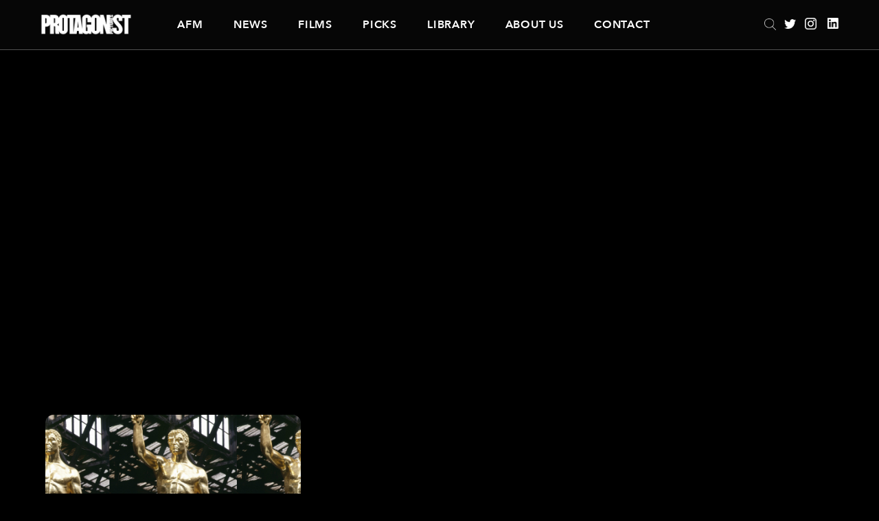

--- FILE ---
content_type: text/html; charset=UTF-8
request_url: https://protagonistpictures.com/director/tony-harrision/
body_size: 27145
content:
<!DOCTYPE html>
<html lang="en-US" class="no-js">

<head>
    <meta charset="UTF-8">
    <meta name="viewport" content="width=device-width, initial-scale=1">
    <meta name="format-detection" content="telephone=no">
    <link rel="profile" href="http://gmpg.org/xfn/11">
        <meta name='robots' content='index, follow, max-video-preview:-1, max-snippet:-1, max-image-preview:large' />

	<!-- This site is optimized with the Yoast SEO plugin v19.6 - https://yoast.com/wordpress/plugins/seo/ -->
	<title>Tony Harrision Archives | Protagonist Pictures</title>
	<link rel="canonical" href="https://protagonistpictures.com/director/tony-harrision/" />
	<meta property="og:locale" content="en_US" />
	<meta property="og:type" content="article" />
	<meta property="og:title" content="Tony Harrision Archives | Protagonist Pictures" />
	<meta property="og:url" content="https://protagonistpictures.com/director/tony-harrision/" />
	<meta property="og:site_name" content="Protagonist Pictures" />
	<meta name="twitter:card" content="summary_large_image" />
	<meta name="twitter:site" content="@protagonistpics" />
	<script type="application/ld+json" class="yoast-schema-graph">{"@context":"https://schema.org","@graph":[{"@type":"CollectionPage","@id":"https://protagonistpictures.com/director/tony-harrision/","url":"https://protagonistpictures.com/director/tony-harrision/","name":"Tony Harrision Archives | Protagonist Pictures","isPartOf":{"@id":"http://protagonistpictures.com/#website"},"breadcrumb":{"@id":"https://protagonistpictures.com/director/tony-harrision/#breadcrumb"},"inLanguage":"en-US"},{"@type":"BreadcrumbList","@id":"https://protagonistpictures.com/director/tony-harrision/#breadcrumb","itemListElement":[{"@type":"ListItem","position":1,"name":"Home","item":"https://protagonistpictures.com/"},{"@type":"ListItem","position":2,"name":"Tony Harrision"}]},{"@type":"WebSite","@id":"http://protagonistpictures.com/#website","url":"http://protagonistpictures.com/","name":"Protagonist Pictures","description":"","publisher":{"@id":"http://protagonistpictures.com/#organization"},"potentialAction":[{"@type":"SearchAction","target":{"@type":"EntryPoint","urlTemplate":"http://protagonistpictures.com/?s={search_term_string}"},"query-input":"required name=search_term_string"}],"inLanguage":"en-US"},{"@type":"Organization","@id":"http://protagonistpictures.com/#organization","name":"Protagonist Pictures","url":"http://protagonistpictures.com/","sameAs":["https://instagram.com/protagonistpictures","https://linkedin.com/company/protagonist-pictures-limited","https://twitter.com/protagonistpics"],"logo":{"@type":"ImageObject","inLanguage":"en-US","@id":"http://protagonistpictures.com/#/schema/logo/image/","url":"http://protagonistpictures.com/wp-content/uploads/2018/11/protagonist-logo-pink.png","contentUrl":"http://protagonistpictures.com/wp-content/uploads/2018/11/protagonist-logo-pink.png","width":1596,"height":348,"caption":"Protagonist Pictures"},"image":{"@id":"http://protagonistpictures.com/#/schema/logo/image/"}}]}</script>
	<!-- / Yoast SEO plugin. -->


<link rel='dns-prefetch' href='//maxcdn.bootstrapcdn.com' />
<link rel="alternate" type="application/rss+xml" title="Protagonist Pictures &raquo; Tony Harrision Director Feed" href="https://protagonistpictures.com/director/tony-harrision/feed/" />
<script type="text/javascript">
window._wpemojiSettings = {"baseUrl":"https:\/\/s.w.org\/images\/core\/emoji\/14.0.0\/72x72\/","ext":".png","svgUrl":"https:\/\/s.w.org\/images\/core\/emoji\/14.0.0\/svg\/","svgExt":".svg","source":{"concatemoji":"https:\/\/protagonistpictures.com\/wp-includes\/js\/wp-emoji-release.min.js?ver=6.2.8"}};
/*! This file is auto-generated */
!function(e,a,t){var n,r,o,i=a.createElement("canvas"),p=i.getContext&&i.getContext("2d");function s(e,t){p.clearRect(0,0,i.width,i.height),p.fillText(e,0,0);e=i.toDataURL();return p.clearRect(0,0,i.width,i.height),p.fillText(t,0,0),e===i.toDataURL()}function c(e){var t=a.createElement("script");t.src=e,t.defer=t.type="text/javascript",a.getElementsByTagName("head")[0].appendChild(t)}for(o=Array("flag","emoji"),t.supports={everything:!0,everythingExceptFlag:!0},r=0;r<o.length;r++)t.supports[o[r]]=function(e){if(p&&p.fillText)switch(p.textBaseline="top",p.font="600 32px Arial",e){case"flag":return s("\ud83c\udff3\ufe0f\u200d\u26a7\ufe0f","\ud83c\udff3\ufe0f\u200b\u26a7\ufe0f")?!1:!s("\ud83c\uddfa\ud83c\uddf3","\ud83c\uddfa\u200b\ud83c\uddf3")&&!s("\ud83c\udff4\udb40\udc67\udb40\udc62\udb40\udc65\udb40\udc6e\udb40\udc67\udb40\udc7f","\ud83c\udff4\u200b\udb40\udc67\u200b\udb40\udc62\u200b\udb40\udc65\u200b\udb40\udc6e\u200b\udb40\udc67\u200b\udb40\udc7f");case"emoji":return!s("\ud83e\udef1\ud83c\udffb\u200d\ud83e\udef2\ud83c\udfff","\ud83e\udef1\ud83c\udffb\u200b\ud83e\udef2\ud83c\udfff")}return!1}(o[r]),t.supports.everything=t.supports.everything&&t.supports[o[r]],"flag"!==o[r]&&(t.supports.everythingExceptFlag=t.supports.everythingExceptFlag&&t.supports[o[r]]);t.supports.everythingExceptFlag=t.supports.everythingExceptFlag&&!t.supports.flag,t.DOMReady=!1,t.readyCallback=function(){t.DOMReady=!0},t.supports.everything||(n=function(){t.readyCallback()},a.addEventListener?(a.addEventListener("DOMContentLoaded",n,!1),e.addEventListener("load",n,!1)):(e.attachEvent("onload",n),a.attachEvent("onreadystatechange",function(){"complete"===a.readyState&&t.readyCallback()})),(e=t.source||{}).concatemoji?c(e.concatemoji):e.wpemoji&&e.twemoji&&(c(e.twemoji),c(e.wpemoji)))}(window,document,window._wpemojiSettings);
</script>
<style type="text/css">
img.wp-smiley,
img.emoji {
	display: inline !important;
	border: none !important;
	box-shadow: none !important;
	height: 1em !important;
	width: 1em !important;
	margin: 0 0.07em !important;
	vertical-align: -0.1em !important;
	background: none !important;
	padding: 0 !important;
}
</style>
	<link rel='stylesheet' id='wp-block-library-css' href='https://protagonistpictures.com/wp-includes/css/dist/block-library/style.min.css?ver=6.2.8' type='text/css' media='all' />
<link rel='stylesheet' id='classic-theme-styles-css' href='https://protagonistpictures.com/wp-includes/css/classic-themes.min.css?ver=6.2.8' type='text/css' media='all' />
<style id='global-styles-inline-css' type='text/css'>
body{--wp--preset--color--black: #000000;--wp--preset--color--cyan-bluish-gray: #abb8c3;--wp--preset--color--white: #ffffff;--wp--preset--color--pale-pink: #f78da7;--wp--preset--color--vivid-red: #cf2e2e;--wp--preset--color--luminous-vivid-orange: #ff6900;--wp--preset--color--luminous-vivid-amber: #fcb900;--wp--preset--color--light-green-cyan: #7bdcb5;--wp--preset--color--vivid-green-cyan: #00d084;--wp--preset--color--pale-cyan-blue: #8ed1fc;--wp--preset--color--vivid-cyan-blue: #0693e3;--wp--preset--color--vivid-purple: #9b51e0;--wp--preset--gradient--vivid-cyan-blue-to-vivid-purple: linear-gradient(135deg,rgba(6,147,227,1) 0%,rgb(155,81,224) 100%);--wp--preset--gradient--light-green-cyan-to-vivid-green-cyan: linear-gradient(135deg,rgb(122,220,180) 0%,rgb(0,208,130) 100%);--wp--preset--gradient--luminous-vivid-amber-to-luminous-vivid-orange: linear-gradient(135deg,rgba(252,185,0,1) 0%,rgba(255,105,0,1) 100%);--wp--preset--gradient--luminous-vivid-orange-to-vivid-red: linear-gradient(135deg,rgba(255,105,0,1) 0%,rgb(207,46,46) 100%);--wp--preset--gradient--very-light-gray-to-cyan-bluish-gray: linear-gradient(135deg,rgb(238,238,238) 0%,rgb(169,184,195) 100%);--wp--preset--gradient--cool-to-warm-spectrum: linear-gradient(135deg,rgb(74,234,220) 0%,rgb(151,120,209) 20%,rgb(207,42,186) 40%,rgb(238,44,130) 60%,rgb(251,105,98) 80%,rgb(254,248,76) 100%);--wp--preset--gradient--blush-light-purple: linear-gradient(135deg,rgb(255,206,236) 0%,rgb(152,150,240) 100%);--wp--preset--gradient--blush-bordeaux: linear-gradient(135deg,rgb(254,205,165) 0%,rgb(254,45,45) 50%,rgb(107,0,62) 100%);--wp--preset--gradient--luminous-dusk: linear-gradient(135deg,rgb(255,203,112) 0%,rgb(199,81,192) 50%,rgb(65,88,208) 100%);--wp--preset--gradient--pale-ocean: linear-gradient(135deg,rgb(255,245,203) 0%,rgb(182,227,212) 50%,rgb(51,167,181) 100%);--wp--preset--gradient--electric-grass: linear-gradient(135deg,rgb(202,248,128) 0%,rgb(113,206,126) 100%);--wp--preset--gradient--midnight: linear-gradient(135deg,rgb(2,3,129) 0%,rgb(40,116,252) 100%);--wp--preset--duotone--dark-grayscale: url('#wp-duotone-dark-grayscale');--wp--preset--duotone--grayscale: url('#wp-duotone-grayscale');--wp--preset--duotone--purple-yellow: url('#wp-duotone-purple-yellow');--wp--preset--duotone--blue-red: url('#wp-duotone-blue-red');--wp--preset--duotone--midnight: url('#wp-duotone-midnight');--wp--preset--duotone--magenta-yellow: url('#wp-duotone-magenta-yellow');--wp--preset--duotone--purple-green: url('#wp-duotone-purple-green');--wp--preset--duotone--blue-orange: url('#wp-duotone-blue-orange');--wp--preset--font-size--small: 13px;--wp--preset--font-size--medium: 20px;--wp--preset--font-size--large: 36px;--wp--preset--font-size--x-large: 42px;--wp--preset--spacing--20: 0.44rem;--wp--preset--spacing--30: 0.67rem;--wp--preset--spacing--40: 1rem;--wp--preset--spacing--50: 1.5rem;--wp--preset--spacing--60: 2.25rem;--wp--preset--spacing--70: 3.38rem;--wp--preset--spacing--80: 5.06rem;--wp--preset--shadow--natural: 6px 6px 9px rgba(0, 0, 0, 0.2);--wp--preset--shadow--deep: 12px 12px 50px rgba(0, 0, 0, 0.4);--wp--preset--shadow--sharp: 6px 6px 0px rgba(0, 0, 0, 0.2);--wp--preset--shadow--outlined: 6px 6px 0px -3px rgba(255, 255, 255, 1), 6px 6px rgba(0, 0, 0, 1);--wp--preset--shadow--crisp: 6px 6px 0px rgba(0, 0, 0, 1);}:where(.is-layout-flex){gap: 0.5em;}body .is-layout-flow > .alignleft{float: left;margin-inline-start: 0;margin-inline-end: 2em;}body .is-layout-flow > .alignright{float: right;margin-inline-start: 2em;margin-inline-end: 0;}body .is-layout-flow > .aligncenter{margin-left: auto !important;margin-right: auto !important;}body .is-layout-constrained > .alignleft{float: left;margin-inline-start: 0;margin-inline-end: 2em;}body .is-layout-constrained > .alignright{float: right;margin-inline-start: 2em;margin-inline-end: 0;}body .is-layout-constrained > .aligncenter{margin-left: auto !important;margin-right: auto !important;}body .is-layout-constrained > :where(:not(.alignleft):not(.alignright):not(.alignfull)){max-width: var(--wp--style--global--content-size);margin-left: auto !important;margin-right: auto !important;}body .is-layout-constrained > .alignwide{max-width: var(--wp--style--global--wide-size);}body .is-layout-flex{display: flex;}body .is-layout-flex{flex-wrap: wrap;align-items: center;}body .is-layout-flex > *{margin: 0;}:where(.wp-block-columns.is-layout-flex){gap: 2em;}.has-black-color{color: var(--wp--preset--color--black) !important;}.has-cyan-bluish-gray-color{color: var(--wp--preset--color--cyan-bluish-gray) !important;}.has-white-color{color: var(--wp--preset--color--white) !important;}.has-pale-pink-color{color: var(--wp--preset--color--pale-pink) !important;}.has-vivid-red-color{color: var(--wp--preset--color--vivid-red) !important;}.has-luminous-vivid-orange-color{color: var(--wp--preset--color--luminous-vivid-orange) !important;}.has-luminous-vivid-amber-color{color: var(--wp--preset--color--luminous-vivid-amber) !important;}.has-light-green-cyan-color{color: var(--wp--preset--color--light-green-cyan) !important;}.has-vivid-green-cyan-color{color: var(--wp--preset--color--vivid-green-cyan) !important;}.has-pale-cyan-blue-color{color: var(--wp--preset--color--pale-cyan-blue) !important;}.has-vivid-cyan-blue-color{color: var(--wp--preset--color--vivid-cyan-blue) !important;}.has-vivid-purple-color{color: var(--wp--preset--color--vivid-purple) !important;}.has-black-background-color{background-color: var(--wp--preset--color--black) !important;}.has-cyan-bluish-gray-background-color{background-color: var(--wp--preset--color--cyan-bluish-gray) !important;}.has-white-background-color{background-color: var(--wp--preset--color--white) !important;}.has-pale-pink-background-color{background-color: var(--wp--preset--color--pale-pink) !important;}.has-vivid-red-background-color{background-color: var(--wp--preset--color--vivid-red) !important;}.has-luminous-vivid-orange-background-color{background-color: var(--wp--preset--color--luminous-vivid-orange) !important;}.has-luminous-vivid-amber-background-color{background-color: var(--wp--preset--color--luminous-vivid-amber) !important;}.has-light-green-cyan-background-color{background-color: var(--wp--preset--color--light-green-cyan) !important;}.has-vivid-green-cyan-background-color{background-color: var(--wp--preset--color--vivid-green-cyan) !important;}.has-pale-cyan-blue-background-color{background-color: var(--wp--preset--color--pale-cyan-blue) !important;}.has-vivid-cyan-blue-background-color{background-color: var(--wp--preset--color--vivid-cyan-blue) !important;}.has-vivid-purple-background-color{background-color: var(--wp--preset--color--vivid-purple) !important;}.has-black-border-color{border-color: var(--wp--preset--color--black) !important;}.has-cyan-bluish-gray-border-color{border-color: var(--wp--preset--color--cyan-bluish-gray) !important;}.has-white-border-color{border-color: var(--wp--preset--color--white) !important;}.has-pale-pink-border-color{border-color: var(--wp--preset--color--pale-pink) !important;}.has-vivid-red-border-color{border-color: var(--wp--preset--color--vivid-red) !important;}.has-luminous-vivid-orange-border-color{border-color: var(--wp--preset--color--luminous-vivid-orange) !important;}.has-luminous-vivid-amber-border-color{border-color: var(--wp--preset--color--luminous-vivid-amber) !important;}.has-light-green-cyan-border-color{border-color: var(--wp--preset--color--light-green-cyan) !important;}.has-vivid-green-cyan-border-color{border-color: var(--wp--preset--color--vivid-green-cyan) !important;}.has-pale-cyan-blue-border-color{border-color: var(--wp--preset--color--pale-cyan-blue) !important;}.has-vivid-cyan-blue-border-color{border-color: var(--wp--preset--color--vivid-cyan-blue) !important;}.has-vivid-purple-border-color{border-color: var(--wp--preset--color--vivid-purple) !important;}.has-vivid-cyan-blue-to-vivid-purple-gradient-background{background: var(--wp--preset--gradient--vivid-cyan-blue-to-vivid-purple) !important;}.has-light-green-cyan-to-vivid-green-cyan-gradient-background{background: var(--wp--preset--gradient--light-green-cyan-to-vivid-green-cyan) !important;}.has-luminous-vivid-amber-to-luminous-vivid-orange-gradient-background{background: var(--wp--preset--gradient--luminous-vivid-amber-to-luminous-vivid-orange) !important;}.has-luminous-vivid-orange-to-vivid-red-gradient-background{background: var(--wp--preset--gradient--luminous-vivid-orange-to-vivid-red) !important;}.has-very-light-gray-to-cyan-bluish-gray-gradient-background{background: var(--wp--preset--gradient--very-light-gray-to-cyan-bluish-gray) !important;}.has-cool-to-warm-spectrum-gradient-background{background: var(--wp--preset--gradient--cool-to-warm-spectrum) !important;}.has-blush-light-purple-gradient-background{background: var(--wp--preset--gradient--blush-light-purple) !important;}.has-blush-bordeaux-gradient-background{background: var(--wp--preset--gradient--blush-bordeaux) !important;}.has-luminous-dusk-gradient-background{background: var(--wp--preset--gradient--luminous-dusk) !important;}.has-pale-ocean-gradient-background{background: var(--wp--preset--gradient--pale-ocean) !important;}.has-electric-grass-gradient-background{background: var(--wp--preset--gradient--electric-grass) !important;}.has-midnight-gradient-background{background: var(--wp--preset--gradient--midnight) !important;}.has-small-font-size{font-size: var(--wp--preset--font-size--small) !important;}.has-medium-font-size{font-size: var(--wp--preset--font-size--medium) !important;}.has-large-font-size{font-size: var(--wp--preset--font-size--large) !important;}.has-x-large-font-size{font-size: var(--wp--preset--font-size--x-large) !important;}
.wp-block-navigation a:where(:not(.wp-element-button)){color: inherit;}
:where(.wp-block-columns.is-layout-flex){gap: 2em;}
.wp-block-pullquote{font-size: 1.5em;line-height: 1.6;}
</style>
<link rel='stylesheet' id='ctf_styles-css' href='https://protagonistpictures.com/wp-content/plugins/custom-twitter-feeds/css/ctf-styles.min.css?ver=2.2.5' type='text/css' media='all' />
<link rel='stylesheet' id='cff-css' href='https://protagonistpictures.com/wp-content/plugins/custom-facebook-feed/assets/css/cff-style.min.css?ver=4.2.6' type='text/css' media='all' />
<link rel='stylesheet' id='sb-font-awesome-css' href='https://maxcdn.bootstrapcdn.com/font-awesome/4.7.0/css/font-awesome.min.css?ver=6.2.8' type='text/css' media='all' />
<script type='text/javascript' src='https://protagonistpictures.com/wp-includes/js/jquery/jquery.min.js?ver=3.6.4' id='jquery-core-js'></script>
<script type='text/javascript' src='https://protagonistpictures.com/wp-includes/js/jquery/jquery-migrate.min.js?ver=3.4.0' id='jquery-migrate-js'></script>
<link rel="https://api.w.org/" href="https://protagonistpictures.com/wp-json/" /><link rel="EditURI" type="application/rsd+xml" title="RSD" href="https://protagonistpictures.com/xmlrpc.php?rsd" />
<link rel="wlwmanifest" type="application/wlwmanifest+xml" href="https://protagonistpictures.com/wp-includes/wlwmanifest.xml" />
<meta name="generator" content="WordPress 6.2.8" />
		<style type="text/css" id="wp-custom-css">
			.p-featured-item__main-container {
    background-color: rgba(0, 0, 0, 0) !important; /* Transparent */
}		</style>
		
    <!-- START nav js code -->
    <script>(function(){document.documentElement.className='js'})();</script>
    <!-- END nav js code -->
    <link rel="stylesheet" href="/wp-content/themes/protagonist/assets/css/jquery-ui/jquery-ui.min.css">
    <link rel="stylesheet" href="/wp-content/themes/protagonist/style.css">
    <link rel="stylesheet" href="https://use.fontawesome.com/releases/v5.1.0/css/all.css" integrity="sha384-lKuwvrZot6UHsBSfcMvOkWwlCMgc0TaWr+30HWe3a4ltaBwTZhyTEggF5tJv8tbt" crossorigin="anonymous">
</head>

<body class="archive tax-director term-tony-harrision term-402">
    <!-- Set up your HTML -->
    <header>
        <div class="p-content">
            <div id="header-content">
                <div class="header-left">
                    <a href="https://protagonistpictures.com/"><img src="/wp-content/themes/protagonist/assets/img/protagonist-logo-normal.png" id="header-logo" alt="Protagonist Pictures" /></a>
                    <div class="show_menu_btn" data-target="#site-navigation ul" data-shown-text="Hide" data-hidden-text="Show">
                        <span></span>
                        <span></span>
                        <span></span>
                    </div>
                </div>
                <div class="header-center">
                                            
<nav id="site-navigation" role="navigation">
    <div class="menu-main-navigation-container"><ul id="top-menu" class="menu"><li id="menu-item-22" class="menu-item menu-item-type-post_type_archive menu-item-object-market menu-item-22"><a href="https://protagonistpictures.com/market/">AFM</a></li>
<li id="menu-item-72089" class="menu-item menu-item-type-post_type menu-item-object-page menu-item-72089"><a href="https://protagonistpictures.com/news/">News</a></li>
<li id="menu-item-21" class="menu-item menu-item-type-post_type_archive menu-item-object-film menu-item-21"><a href="https://protagonistpictures.com/film/">Films</a></li>
<li id="menu-item-72889" class="menu-item menu-item-type-post_type menu-item-object-page menu-item-72889"><a href="https://protagonistpictures.com/picks/">Picks</a></li>
<li id="menu-item-75" class="menu-item menu-item-type-post_type menu-item-object-page menu-item-75"><a href="https://protagonistpictures.com/library/">Library</a></li>
<li id="menu-item-85" class="menu-item menu-item-type-post_type menu-item-object-page menu-item-85"><a href="https://protagonistpictures.com/about/">About Us</a></li>
<li id="menu-item-84" class="menu-item menu-item-type-post_type menu-item-object-page menu-item-84"><a href="https://protagonistpictures.com/contact/">Contact</a></li>
</ul></div>    </nav><!-- #site-navigation -->
                                    </div>
                <div class="header-right">
                    <form role="search" method="get" id="searchform-in-header" action="https://protagonistpictures.com/">
    <input type="search" class="search-field" autocomplete="off" placeholder="Search &hellip;" value="" name="s" />
    <!-- <input type="image" src="/wp-content/themes/protagonist/assets/img/Search@4x.png" alt="Search Protagonist Pictures" class="header-icon" /> -->

    <!-- <a href="/?s="><img src="/wp-content/themes/protagonist/assets/img/Search@4x.png" alt="Search Protagonist Pictures" class="header-icon" /></a> -->

    <div class="search-submit"></div>
    <!-- <span class="screen-reader-text">Search</span> -->
</form>
                    <div class="header-social-container">
                        <a href="https://twitter.com/protagonistpics?lang=en" target="_blank" class="twitter_anchor"><img src="/wp-content/themes/protagonist/assets/img/Twitter@4x.png" alt="Protagonist Pictures Twitter" class="header-icon" /></a>
                        <a href="https://www.instagram.com/protagonistpictures/" target="_blank" class="instagram_anchor"><img src="/wp-content/themes/protagonist/assets/img/Instagram@4x.png" alt="Protagonist Pictures Instagram" class="header-icon" /></a>
                        <a href="https://www.linkedin.com/company/protagonist-pictures-limited" target="_blank" class="linkedIn_anchor"><img src="/wp-content/themes/protagonist/assets/img/LinkedIn@4x.png" alt="Protagonist Pictures LinkedIn" class="header-icon" /></a>
                    </div>
                </div>
            </div>
        </div>
    </header>

<div class="p-hero-image" style="background-image: url();">
    <div class="p-hero-image__main">
        <div class="p-content">
            <div class="p-hero-image__restrainer">
                <h1 class="p-hero-image__title"></h1>
            </div>
        </div>
    </div>
</div>
<main role="main">
    <div class="p-content">
        <section class="cards">
                            <article class="card" style="background-image: url('https://protagonistpictures.com/wp-content/uploads/2018/09/Prometheus-scaled.jpg'); background-size: auto 110%; background-position: center;">
	<a href="https://protagonistpictures.com/film/prometheus/" rel="bookmark">
        <img src="/wp-content/themes/protagonist/assets/img/650x450-black.gif" alt="" />
        <div class="card-content">
            <h3>PROMETHEUS</h3>        </div><!-- .card-content -->
    </a>
</article><!-- .card -->
        </section><!-- .cards -->
    </div>
</main>

<footer>
    <div class="p-content">
        <div id="footer-content">
            <div class="footer-left">
                <a href="https://protagonistpictures.com/"><img src="/wp-content/themes/protagonist/assets/img/protagonist-logo-white.png" id="header-logo" alt="Protagonist Pictures" /></a>
            </div>
            <div class="footer-center">
                                    
<nav id="footer-navigation" role="navigation">
	<div class="menu-footer-navigation-container"><ul id="footer-menu" class="menu"><li id="menu-item-106" class="menu-item menu-item-type-post_type menu-item-object-page menu-item-106"><a href="https://protagonistpictures.com/legal/">Legal</a></li>
<li id="menu-item-105" class="menu-item menu-item-type-post_type menu-item-object-page menu-item-105"><a href="https://protagonistpictures.com/privacy-and-cookie-policy/">Privacy and Cookie Policy</a></li>
<li id="menu-item-104" class="menu-item menu-item-type-post_type menu-item-object-page menu-item-104"><a href="https://protagonistpictures.com/terms-and-conditions/">Terms and Conditions</a></li>
<li id="menu-item-1676" class="menu-item menu-item-type-post_type menu-item-object-page menu-item-1676"><a href="https://protagonistpictures.com/sitemap/">Sitemap</a></li>
</ul></div></nav><!-- #footer-navigation -->                            </div>
            <div class="footer-right">
                            </div>
        </div>
    </div>
</footer>
<script src="/wp-content/themes/protagonist/assets/js/jquery.js"></script>
<!-- <script src="/wp-content/themes/protagonist/assets/js/jquery-ui/jquery-ui.min.js"></script> -->
<script src="https://code.jquery.com/ui/1.12.1/jquery-ui.js"></script>
<script src="/wp-content/themes/protagonist/assets/js/owl.carousel.min.js"></script>
<script src="/wp-content/themes/protagonist/assets/js/carousel-settings.js"></script>
<script src="/wp-content/themes/protagonist/assets/js/nav-settings.js"></script>
<script src="/wp-content/themes/protagonist/assets/js/video-player.js"></script>
<script src="/wp-content/themes/protagonist/assets/js/tabs.js"></script>
<script src="/wp-content/themes/protagonist/assets/js/search-library.js"></script>
<!-- <script src="/wp-content/themes/protagonist/assets/js/custom.js"></script> -->
<script src="/wp-content/themes/protagonist/assets/js/masonry.pkgd.min.js"></script>
<script src="/wp-content/themes/protagonist/assets/js/imagesloaded.pkgd.min.js"></script>
<script>
    $('.social-grid').imagesLoaded( function() {
    // $(window).load(function () {
    // $(document).ready(function(){
        $('.social-grid').masonry({
            itemSelector: '.grid-item',
            gutter: 30,
            percentPosition: true
        });
    });
</script>
<!-- Custom Facebook Feed JS -->
<script type="text/javascript">var cffajaxurl = "https://protagonistpictures.com/wp-admin/admin-ajax.php";
var cfflinkhashtags = "true";
</script>
<script type='text/javascript' src='https://protagonistpictures.com/wp-content/plugins/custom-facebook-feed/assets/js/cff-scripts.min.js?ver=4.2.6' id='cffscripts-js'></script>
<script type='text/javascript' id='custom-ajax-js-js-extra'>
/* <![CDATA[ */
var prtgn_ajax = {"ajaxurl":"https:\/\/protagonistpictures.com\/wp-admin\/admin-ajax.php"};
/* ]]> */
</script>
<script type='text/javascript' src='https://protagonistpictures.com/wp-content/themes/protagonist/assets/js/ajax.js?ver=1.0.0' id='custom-ajax-js-js'></script>
<script>
    (function(i,s,o,g,r,a,m){i['GoogleAnalyticsObject']=r;i[r]=i[r]||function(){
    (i[r].q=i[r].q||[]).push(arguments)},i[r].l=1*new Date();a=s.createElement(o),
    m=s.getElementsByTagName(o)[0];a.async=1;a.src=g;m.parentNode.insertBefore(a,m)
    })(window,document,'script','//www.google-analytics.com/analytics.js','ga');

    ga('create', 'UA-74860008-1', 'auto');
    ga('send', 'pageview');
</script>
</body>
</html>


--- FILE ---
content_type: application/javascript
request_url: https://protagonistpictures.com/wp-content/themes/protagonist/assets/js/video-player.js
body_size: 1383
content:

$(function() {
    var video = document.getElementById("protagonistVideoPlayer");
    var video_2 = document.getElementById("protagonistVideoPlayer_2");
    var video_3 = document.getElementById("protagonistVideoPlayer_3");

    $('.open-trailer').click(function(e) {
        e.preventDefault();
        $( "#trailer" ).dialog({
            modal: true,
            width: $(window).width()*0.7,
        });
        $(".ui-dialog-titlebar").removeClass('ui-widget-header');
    });
    $("#trailer").on('dialogclose', function(event, ui) {
        video.pause();
        video.currentTime = 0;
    });

    $('.open-trailer-2').click(function(e) {
        e.preventDefault();
        $( "#trailer_2" ).dialog({
            modal: true,
            width: $(window).width()*0.7,
        });
        $(".ui-dialog-titlebar").removeClass('ui-widget-header');
    });
    $("#trailer_2").on('dialogclose', function(event, ui) {
        video_2.pause();
        video_2.currentTime = 0;
    });

    $('.open-trailer-3').click(function(e) {
        e.preventDefault();
        $( "#trailer_3" ).dialog({
            modal: true,
            width: $(window).width()*0.7,
        });
        $(".ui-dialog-titlebar").removeClass('ui-widget-header');
    });
    $("#trailer_3").on('dialogclose', function(event, ui) {
        video_3.pause();
        video_3.currentTime = 0;
    });
});


--- FILE ---
content_type: application/javascript
request_url: https://protagonistpictures.com/wp-content/themes/protagonist/assets/js/carousel-settings.js
body_size: 3559
content:

$(document).ready(function(){
    // $(".owl-carousel").owlCarousel();

    $( '.l-hero' ).owlCarousel({
        items: 1,
        loop: true,
        autoplay: true,
        autoplayTimeout: 6000,
        autoplaySpeed: 1000,
        autoplayHoverPause: true,
        smartSpeed: 1000,
        dots: true,
        nav: true,
        navContainerClass: 'p-carousel__nav',
        navClass: ['p-carousel__control prev','p-carousel__control next'],
        navText: [ '<span class="u-sr-only">Previous</span>', '<span class="u-sr-only">Next</span>' ]
    });

    var $news = $('.owl-carousel-news').owlCarousel({
        loop: true,
        autoplay: true,
        autoplayTimeout: 6000,
        autoplaySpeed: 1000,
        autoplayHoverPause: true,
        smartSpeed: 1000,
        dots: true,
        nav: true,
        navContainerClass: 'p-carousel-news-home__nav',
        navClass: ['p-carousel-news__control prev','p-carousel-news__control next'],
        navText: [ '<span class="u-sr-only">Previous</span>', '<span class="u-sr-only">Next</span>' ],
        responsive: {
            0: {
                items: 1,
                margin: 0,
                loop: false
            },
            768: {
                items: 2,
                margin: 15,
                loop: true
            },
            1024: {
                items: 3,
                margin: 30,
                loop: true
            }
        }
    });
    var autoplayDelay = 3000;
    if (autoplayDelay) {
        $news.trigger('stop.news.autoplay');
        setTimeout(function() {
            $news.trigger('play.news.autoplay');
        }, autoplayDelay);
    }




    var $onWhite = $('.owl-carousel-on-white').owlCarousel({
        loop: true,
        autoplay: true,
        autoplayTimeout: 6000,
        autoplaySpeed: 1000,
        autoplayHoverPause: true,
        smartSpeed: 1000,
        dots: true,
        nav: true,
        navContainerClass: 'p-carousel-news-home__nav',
        navClass: ['p-carousel-on-white__control prev','p-carousel-on-white__control next'],
        navText: [ '<span class="u-sr-only">Previous</span>', '<span class="u-sr-only">Next</span>' ],
        responsive: {
            0: {
                items: 1,
                margin: 0,
                loop: false
            },
            768: {
                items: 2,
                margin: 15,
                loop: true
            },
            1024: {
                items: 3,
                margin: 30,
                loop: true
            }
        }
    });
    var autoplayDelay = 3000;
    if (autoplayDelay) {
        $onWhite.trigger('stop.onWhite.autoplay');
        setTimeout(function() {
            $onWhite.trigger('play.onWhite.autoplay');
        }, autoplayDelay);
    }






    // $( '.p-carousel--related' ).owlCarousel({
    //     items: 1.5,
    //     loop: true,
    //     smartSpeed: 1000,
    //     dots: false,
    //     nav: true,
    //     navContainerClass: 'p-carousel__nav',
    //     navClass: ['p-carousel__control p-carousel__control--dark prev','p-carousel__control p-carousel__control--dark next'],
    //     navText: [ '<span class="u-sr-only">Previous</span>', '<span class="u-sr-only">Next</span>' ],
    //     responsive: {
    //         0: {
    //             items: 1,
    //             margin: 0,
    //             loop: false
    //         },
    //         768: {
    //             items: 1.5,
    //             margin: 10,
    //             loop: true
    //         }
    //     }
    // });
});
